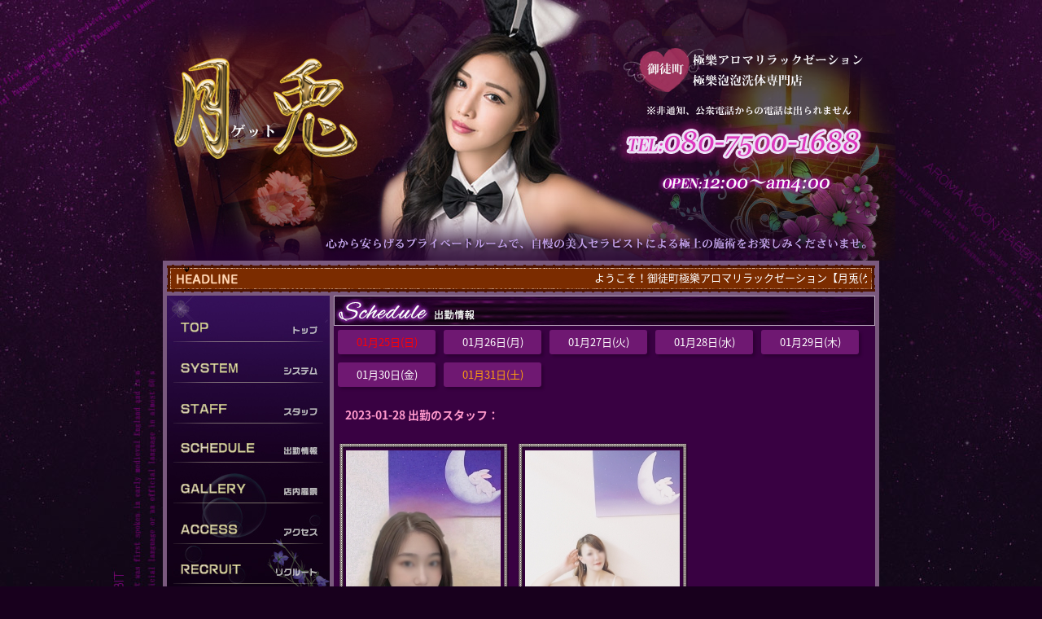

--- FILE ---
content_type: text/html; charset=UTF-8
request_url: http://moon-rabbit.info/schedule.php?date=2023-01-28
body_size: 2142
content:

<!DOCTYPE html PUBLIC "-//W3C//DTD XHTML 1.0 Transitional//EN" "http://www.w3.org/TR/xhtml1/DTD/xhtml1-transitional.dtd">
<html>
<head>    
    <meta http-equiv="Content-Type" content="text/html; charset=utf-8" />
<script>
var _hmt = _hmt || [];
(function() {
  var hm = document.createElement("script");
  hm.src = "https://hm.baidu.com/hm.js?8dc8e02acc659f94cb5e8bf25fd01f4d";
  var s = document.getElementsByTagName("script")[0]; 
  s.parentNode.insertBefore(hm, s);
})();
</script>
<meta name="keywords" content="御徒町,洗体,リンパ,アロマ,エステ,マッサージ" />
<meta name="description" content="御徒町極樂アロマリラックゼーション【月兎(ゲット】、洗体リンパエステのお店。最高の癒しを提供する店です。厳選したスタッフにより施術でストレスを解放します！ご利用お待ちしております。" /> 

<link href="styles/style.css" rel="Stylesheet" type="text/css" /> 
<script type="text/javascript" src="js/jquery-1.7.2.min.js"></script>	<title>出勤情報｜御徒町極樂アロマリラックゼーション【月兎(ゲット】洗体リンパエステのお店</title>
</head>
<body>
    <div id="header">
	<a href="index.php" id="logoA"></a>
    <a href="tel:08075001688" id="telA"></a>
</div> 

    <div id="middle">
        <div id="headline">
    <marquee id="headlineC">
        ようこそ！御徒町極樂アロマリラックゼーション【月兎(ゲット】洗体リンパエステのお店!    </marquee>
</div>  

        <div id="sidebar">
            <dl id="menu">
    <dt></dt>
    <dd><a href="index.php" id="menu01"></a></dd>
    <dd><a href="system.php" id="menu02"></a></dd>
    <dd><a href="staff.php" id="menu03"></a></dd>
	<dd><a href="schedule.php" id="menu04"></a></dd>
    <dd><a href="gallery.php" id="menu05"></a></dd>
    <dd><a href="access.php" id="menu06"></a></dd>
    <dd><a href="recruit.php" id="menu07"></a></dd>
    <dd><a href="link.php" id="menu08"></a></dd>
</dl>

<img src="images/mobile.jpg" alt="モバイルサイト" style="padding-bottom:5px;" />

<a href="recruit.php"><img src="images/recruitBtn.jpg" alt="リクルート" style="padding-bottom:5px;" /></a>        </div>    

        <div id="content">
            <img src="images/titleSchedule.jpg" alt="" />

            <div id='dateA'><a href='schedule.php?date=2026-01-25' class='shadow'><span style='color:red;'>01月25日(日)</span></a><a href='schedule.php?date=2026-01-26' class='shadow'>01月26日(月)</a><a href='schedule.php?date=2026-01-27' class='shadow'>01月27日(火)</a><a href='schedule.php?date=2026-01-28' class='shadow'>01月28日(水)</a><a href='schedule.php?date=2026-01-29' class='shadow'>01月29日(木)</a><a href='schedule.php?date=2026-01-30' class='shadow'>01月30日(金)</a><a href='schedule.php?date=2026-01-31' class='shadow'><span style='color:#ffa10d;'>01月31日(土)</span></a><div class='clear'></div></div><br /><p class='stress1'>　2023-01-28 出勤のスタッフ：</p><br /><div class='staffDiv'><a href='profile.php?staffId=100' title='リリ'><div class='staffImgFrame'></div></a><img class='staffImg' src='staffPhoto/b20241005202400.jpg' alt=''/><p class='wordSpanSchedule'><a class='iframeStaff' href='profile.php?staffId=100'>リリ</a>&nbsp;22歳&nbsp;&nbsp;<img src='images/icons/new2.gif' alt='' /><br /><span class='stress2'>time.</span>12:00~am4:00<br /></p></div><div class='staffDiv'><a href='profile.php?staffId=85' title='あい'><div class='staffImgFrame'></div></a><img class='staffImg' src='staffPhoto/b20211107190010.jpg' alt=''/><p class='wordSpanSchedule'><a class='iframeStaff' href='profile.php?staffId=85'>あい</a>&nbsp;26歳&nbsp;<br /><span class='stress2'>time.</span>12:00~am4:00<br /></p></div><div class='clear'></div>        </div>
            
        <div class="clear"></div> 
    </div>
    <div id="footer">
<p><a href="index.php">ホーム</a> ｜ <a href="system.php">システム</a> ｜ <a href="staff.php">スタッフ</a> ｜ <a href="schedule.php">出勤情報</a> ｜ <a href="gallery.php">店内風景</a> ｜ <a href="access.php">アクセス</a> ｜ <a href="recruit.php">リクルート</a> ｜ <a href="link.php">相互リンク</a></p>　　
<div id="annotationItem">
	<p>★当店は風俗店では御座いませんので、一切性的サービスは御座いません。</p>
	<p>★セラピストに対する暴言や性的サービスの強要等の行為を禁じております。</p>
	<p>★泥酔されている方、もしくは薬物使用者のご利用を禁じております。</p>
	<p>★大声や嬌声をあげたり、他のお客様に迷惑の掛かる行為や不快に感じさせる服装でのご利用を禁じております。</p>
</div>
</div>
<p id="copyright">
Copyright&#169; <a href="index.php" title="御徒町極樂アロマリラックゼーション【月兎(ゲット】洗体リンパエステのお店">moon-rabbit.info</a>. All Rights Reserved.
</p>
<div id="bottom"></div>
                  
</body>
</html>

--- FILE ---
content_type: text/css
request_url: http://moon-rabbit.info/styles/style.css
body_size: 1739
content:
@charset "UTF-8";
@import url(reset.css);
@import url(http://fonts.googleapis.com/earlyaccess/notosansjapanese.css);
@import url(http://fonts.googleapis.com/css?family=Tangerine);
/*-------------------Comment-----------------------*/
body{background:#18001d url(../images/bg.jpg) top center no-repeat;font-size:13px; color: #fff;font-family: 'Noto Sans Japanese',Lucida Grande, Hiragino Kaku Gothic Pro, ヒラギノ角ゴ Pro W3, メイリオ, Meiryo, ＭＳ Ｐゴシック, Geneva, Arial, Verdana, sans-serif;	}

a:link{ text-decoration: none; color:#ff99cc;}
a:visited{color:#ff99cc; }
a:hover{color:#fb91c6; text-decoration: underline;}
a:active{color:#fb91c6;}

.annotation{ font-size:11px; color:#666;}
.stress1{color:#ff99cc; font-size:14px; font-weight: bolder;}
.stress2{color:#ff99cc; }

#header{width:920px;height: 320px; margin:0 auto; background:url(../images/header.png) no-repeat; position: relative;}
#logoA{width:244px;height:146px; display: block; position: absolute; left: 25px;top:66px;}
#telA{width:277px;height:45px; display: block; position: absolute; left:584px;top:150px;}

#menu{width:1036px;height:67px; margin:0 auto; text-indent:-9999px;background:url(../images/menu.png) no-repeat; position:relative;}
#menu01,#menu02,#menu03,#menu04,#menu05,#menu06,#menu07{ width:130px; height:61px; display:block;}
#menu01{ position:absolute; top:0px; left:39px;}
#menu01:hover{ background:url(../images/menu.png) -39px -71px;}
#menu02{ position:absolute; top:0px; left:177px;}
#menu02:hover{ background:url(../images/menu.png) -177px -71px;}
#menu03{ position:absolute; top:0px; left:315px;}
#menu03:hover{ background:url(../images/menu.png) -315px -71px;}
#menu04{ position:absolute; top:0px; left:453px;}
#menu04:hover{ background:url(../images/menu.png) -453px -71px;}
#menu05{ position:absolute; top:0px; left:591px;}
#menu05:hover{ background:url(../images/menu.png) -591px -71px;}
#menu06{ position:absolute; top:0px; left:729px;}
#menu06:hover{ background:url(../images/menu.png) -729px -71px;}
#menu07{ position:absolute; top:0px; left:860px;}
#menu07:hover{ background:url(../images/menu.png) -860px -71px;}

#middle{ width:870px;height:auto; margin:0 auto;background:#7a597e;padding:3px 5px;}

#headline{width:870px;height:38px; background: url(../images/headline.png) no-repeat; margin: 0 auto 2px; position: relative;}
#headlineC{width:760px;height:18px;position: absolute; top:8px;left:100px;color:#fff;}

#sidebar{width:200px; height: auto; float:left; overflow: hidden;}
#content{width:665px;height:auto; overflow: hidden; float: right; background: #390142; min-height: 830px;}

#menu{width:200px;height:450px;background:url(../images/menu.jpg) no-repeat;}
#menu01,#menu02,#menu03,#menu04,#menu05,#menu06,#menu07,#menu08{display:block;width:200px;height:50px;}
#menu01{ position: absolute;left: 0;top:6px;}
#menu01:hover{background:url(../images/menu.jpg) 200px 444px; }
#menu02{ position: absolute;left: 0;top:56px;}
#menu02:hover{background:url(../images/menu.jpg) 200px 394px; }
#menu03{ position: absolute;left: 0;top:106px;}
#menu03:hover{background:url(../images/menu.jpg) 200px 344px; }
#menu04{ position: absolute;left: 0;top:156px;}
#menu04:hover{background:url(../images/menu.jpg) 200px 294px; }
#menu05{ position: absolute;left: 0;top:206px;}
#menu05:hover{background:url(../images/menu.jpg) 200px 244px; }
#menu06{ position: absolute;left: 0;top:256px;}
#menu06:hover{background:url(../images/menu.jpg) 200px 194px; }
#menu07{ position: absolute;left: 0;top:306px;}
#menu07:hover{background:url(../images/menu.jpg) 200px 144px; }
#menu08{ position: absolute;left: 0;top:356px;}
#menu08:hover{background:url(../images/menu.jpg) 200px 94px; }


#footer{width:920px; height:150px; margin:0 auto; background:url(../images/footerBack.png) no-repeat; text-align:center; color:#ccc; position: relative; }
#footer a{text-decoration:none; line-height: 35px;}
#footer a:hover{text-decoration:underline;}
#annotationItem{width: 530px;height:80px; position: absolute; font-size: 12px; left:15px;bottom:30px; color:#986b9e; text-align: left;}

#copyright{text-align: center; font-size: 12px; color: #ff99cc; line-height: 30px;}

/*---------------Index.php---------------*/
#campaign{ width:665px;height:auto;}

#newMessage{width:420px;height:397px;overflow: hidden; float: left;}
#newMessageC{width:400px;height:340px; background: url(../images/back1.jpg) repeat-x; padding: 10px; overflow-y:auto; overflow-x:hidden;}
.newMessageTitle{font-size: 14px; color:#ff99cc;}
.date{font-size: 11px; color:#f50045; margin-bottom: 10px;}
.message{margin-bottom: 20px;line-height:180%;}

#newStaff{width:240px;height:397px;overflow: hidden; float: right;}

#todaySchedule{width:665px;height:auto;margin-top:5px;}
#todayScheduleC{width:665px;height:180px; background: url(../images/back1.jpg) repeat-x; padding: 2px; overflow-y:auto; overflow-x:hidden;}

.todayScheduleItem{width:310px; height:107px; padding:3px;border:1px solid #380d48; border-radius:3px; float:left; margin:6px 0px 0px 6px; overflow:hidden; font-size:11px; background:#1f012a;}

#sliderLineWrapper{height: 245px; overflow: hidden;}

/*------------------ Staff ---------------------*/
.staffDiv{width:210px; height:330px; margin:5px 5px 10px 5px; float:left; position: relative;}
.staffDiv .staffImg{width:190px; padding: 10px;}
.staffImgFrame{width:210px;height:307px; position: absolute; top:0; left:0;z-index: 101; background: url(../images/staffImgFrame.png) no-repeat;}

.wordSpan{height:27px; line-height:27px; text-align:center;}
.wordSpan a{color:#ff99cc; text-decoration: none;}
.wordSpan a:hover{text-decoration: underline;}

/*------------------ Schedule ---------------------*/
#dateA{margin-left: 0px;}
#dateA a{width:120px;height:30px;line-height: 30px; border-radius: 3px; background:#6f1872; float:left; margin:5px; text-align: center; color:#fff; }
.wordSpanSchedule{text-align:center;}

--- FILE ---
content_type: text/css
request_url: http://moon-rabbit.info/styles/reset.css
body_size: 1147
content:
@charset "utf-8";
/*RESET.CSS Start */
html, body, div, span, object, iframe, h1, h2, h3, h4, h5, h6, p, blockquote, pre, abbr, address, cite, code, del, dfn, em, img, ins, kbd, q, samp, small, strong, sub, sup, var, b, i, dl, dt, dd, ol, ul, li, fieldset, form, label, legend, table, caption, tbody, tfoot, thead, tr, th, td, article, aside, figure, footer, header, hgroup, menu, nav, section, time, mark, audio, video {
margin : 0; padding : 0; border : 0; outline : 0; font-size : 100%; background : transparent; }
caption, th, td { text-align : left; font-weight : normal; }
table, td, th { vertical-align : middle; border-collapse:collapse;border-spacing : 0;  }
blockquote:before, blockquote:after, q:before, q:after { content : ""; }
blockquote, q { quotes : "" ""; }
a img {border : none; }
abbr[title], dfn[title] {border-bottom : 1px dotted rgb(0,0,0);cursor : help; }
 
/* HTML 5 */
article, aside, dialog, figure, footer, header, hgroup, nav, section {display : block; }
mark {background-color : #ff9;color : rgb(0,0,0);font-style : italic;font-weight : bold; }
/*RESET.CSS END */

body{
	-moz-text-size-adjust:none;
	-webkit-text-size-adjust:none;
	-ms-text-size-adjust:none;
	text-size-adjust: none;
}

.clear{clear: both;}

.module1{font-size:11px;color:#fff;background: #84152e; padding: 1px 5px; margin:0 5px 5px 0; border-radius: 3px; line-height:180%;border:1px solid #bf2245;}
.module2{width:998px;height:30px; margin: 10px auto; line-height:30px;background: #84152e; color:#ccc; font-size:15px; font-weight: bolder; border:1px solid #bf2245; text-align: center;}

.alignRight{text-align: right;}
.alignCenter{text-align: center;}
.imgMiddle{ vertical-align:middle;}
.imgFloatLeft{float: left;}
.radius{-moz-border-radius: 5px; border-radius: 5px;}
.imgHover:hover{opacity:0.8; filter:alpha(opacity=80); -ms-filter: "alpha( opacity=80 )"; }
.shadow { -webkit-box-shadow: 3px 3px 3px rgba(0, 0, 0, 0.2); -moz-box-shadow: 3px 3px 3px rgba(0, 0, 0, 0.2); box-shadow: 3px 3px 3px rgba(0, 0, 0, 0.2); /*IE6,IE7语法*/  filter:progid:DXImageTransform.Microsoft.dropshadow(OffX=3, OffY=3, Color='#f0f0f0');  /*IE8语法,可恶的IE，不同的版本还要写的不一样*/  -ms-filter:"progid:DXImageTransform.Microsoft.dropshadow(OffX=3, OffY=3, Color='#f0f0f0')" }